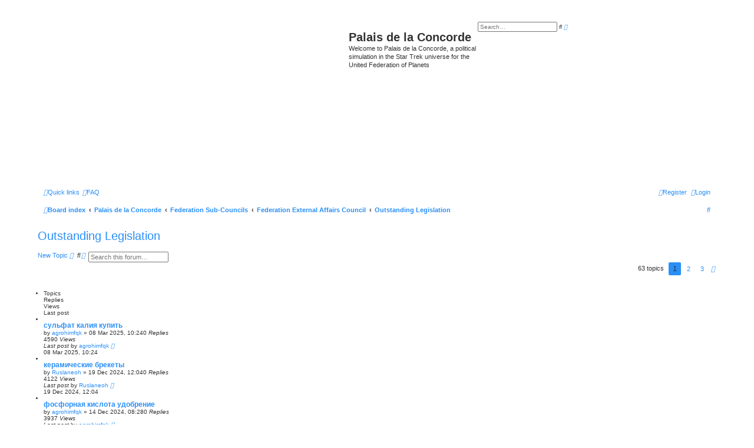

--- FILE ---
content_type: text/html; charset=UTF-8
request_url: https://palais.beesims.com/phpbb/viewforum.php?f=23&sid=35dedf0c56223ed0c40de35f1a216de6
body_size: 7418
content:
<!DOCTYPE html>
<html dir="ltr" lang="en-gb">
<head>
<meta charset="utf-8" />
<meta http-equiv="X-UA-Compatible" content="IE=edge">
<meta name="viewport" content="width=device-width, initial-scale=1" />

<title>Outstanding Legislation - Palais de la Concorde</title>

	<link rel="alternate" type="application/atom+xml" title="Feed - Palais de la Concorde" href="/phpbb/app.php/feed?sid=75e2a13c9682c1b4cd6aa3ddd37119a9">			<link rel="alternate" type="application/atom+xml" title="Feed - New Topics" href="/phpbb/app.php/feed/topics?sid=75e2a13c9682c1b4cd6aa3ddd37119a9">		<link rel="alternate" type="application/atom+xml" title="Feed - Forum - Outstanding Legislation" href="/phpbb/app.php/feed/forum/23?sid=75e2a13c9682c1b4cd6aa3ddd37119a9">		
	<link rel="canonical" href="https://palais.beesims.com/phpbb/viewforum.php?f=23">

<!--
	phpBB style name: Prosilver (Dark Edition)
	Based on style:   prosilver (this is the default phpBB3 style)
	Original author:  Tom Beddard ( http://www.subBlue.com/ )
	Modified by: PlanetStyles.net ( http://www.planetstyles.net)
-->

<link href="./assets/css/font-awesome.min.css?assets_version=4" rel="stylesheet">
<link href="./styles/prosilver_dark/theme/stylesheet.css?assets_version=4" rel="stylesheet">
<link href="./styles/prosilver_dark/theme/en/stylesheet.css?assets_version=4" rel="stylesheet">




<!--[if lte IE 9]>
	<link href="./styles/prosilver_dark/theme/tweaks.css?assets_version=4" rel="stylesheet">
<![endif]-->


<link href="./ext/vse/abbc3/styles/all/theme/abbc3_common.min.css?assets_version=4" rel="stylesheet" media="screen" />

<link href="./styles/prosilver_dark/theme/colours/blue.css?assets_version=4" rel="stylesheet">





</head>
<body id="phpbb" class="nojs notouch section-viewforum ltr ">


<div id="wrap" class="wrap">
	<a id="top" class="top-anchor" accesskey="t"></a>
	<div id="page-header">
		<div class="headerbar" role="banner">
					<div class="inner">

			<div id="site-description" class="site-description">
				<a id="logo" class="logo" href="./index.php?sid=75e2a13c9682c1b4cd6aa3ddd37119a9" title="Board index"><span class="site_logo"></span></a>
				<h1>Palais de la Concorde</h1>
				<p>Welcome to Palais de la Concorde, a political simulation in the Star Trek universe for the United Federation of Planets</p>
				<p class="skiplink"><a href="#start_here">Skip to content</a></p>
			</div>

									<div id="search-box" class="search-box search-header" role="search">
				<form action="./search.php?sid=75e2a13c9682c1b4cd6aa3ddd37119a9" method="get" id="search">
				<fieldset>
					<input name="keywords" id="keywords" type="search" maxlength="128" title="Search for keywords" class="inputbox search tiny" size="20" value="" placeholder="Search…" />
					<button class="button button-search" type="submit" title="Search">
						<i class="icon fa-search fa-fw" aria-hidden="true"></i><span class="sr-only">Search</span>
					</button>
					<a href="./search.php?sid=75e2a13c9682c1b4cd6aa3ddd37119a9" class="button button-search-end" title="Advanced search">
						<i class="icon fa-cog fa-fw" aria-hidden="true"></i><span class="sr-only">Advanced search</span>
					</a>
					<input type="hidden" name="sid" value="75e2a13c9682c1b4cd6aa3ddd37119a9" />

				</fieldset>
				</form>
			</div>
						
			</div>
					</div>
				<div class="navbar" role="navigation">
	<div class="inner">

	<ul id="nav-main" class="nav-main linklist" role="menubar">

		<li id="quick-links" class="quick-links dropdown-container responsive-menu" data-skip-responsive="true">
			<a href="#" class="dropdown-trigger">
				<i class="icon fa-bars fa-fw" aria-hidden="true"></i><span>Quick links</span>
			</a>
			<div class="dropdown">
				<div class="pointer"><div class="pointer-inner"></div></div>
				<ul class="dropdown-contents" role="menu">
					
											<li class="separator"></li>
																									<li>
								<a href="./search.php?search_id=unanswered&amp;sid=75e2a13c9682c1b4cd6aa3ddd37119a9" role="menuitem">
									<i class="icon fa-file-o fa-fw icon-gray" aria-hidden="true"></i><span>Unanswered topics</span>
								</a>
							</li>
							<li>
								<a href="./search.php?search_id=active_topics&amp;sid=75e2a13c9682c1b4cd6aa3ddd37119a9" role="menuitem">
									<i class="icon fa-file-o fa-fw icon-blue" aria-hidden="true"></i><span>Active topics</span>
								</a>
							</li>
							<li class="separator"></li>
							<li>
								<a href="./search.php?sid=75e2a13c9682c1b4cd6aa3ddd37119a9" role="menuitem">
									<i class="icon fa-search fa-fw" aria-hidden="true"></i><span>Search</span>
								</a>
							</li>
					
										<li class="separator"></li>

									</ul>
			</div>
		</li>

				<li data-skip-responsive="true">
			<a href="/phpbb/app.php/help/faq?sid=75e2a13c9682c1b4cd6aa3ddd37119a9" rel="help" title="Frequently Asked Questions" role="menuitem">
				<i class="icon fa-question-circle fa-fw" aria-hidden="true"></i><span>FAQ</span>
			</a>
		</li>
						
			<li class="rightside"  data-skip-responsive="true">
			<a href="./ucp.php?mode=login&amp;redirect=viewforum.php%3Ff%3D23&amp;sid=75e2a13c9682c1b4cd6aa3ddd37119a9" title="Login" accesskey="x" role="menuitem">
				<i class="icon fa-power-off fa-fw" aria-hidden="true"></i><span>Login</span>
			</a>
		</li>
					<li class="rightside" data-skip-responsive="true">
				<a href="./ucp.php?mode=register&amp;sid=75e2a13c9682c1b4cd6aa3ddd37119a9" role="menuitem">
					<i class="icon fa-pencil-square-o  fa-fw" aria-hidden="true"></i><span>Register</span>
				</a>
			</li>
						</ul>

	<ul id="nav-breadcrumbs" class="nav-breadcrumbs linklist navlinks" role="menubar">
								<li class="breadcrumbs" itemscope itemtype="http://schema.org/BreadcrumbList">
										<span class="crumb"  itemtype="http://schema.org/ListItem" itemprop="itemListElement" itemscope><a href="./index.php?sid=75e2a13c9682c1b4cd6aa3ddd37119a9" itemtype="https://schema.org/Thing" itemscope itemprop="item" accesskey="h" data-navbar-reference="index"><i class="icon fa-home fa-fw"></i><span itemprop="name">Board index</span></a><meta itemprop="position" content="1" /></span>

																			<span class="crumb"  itemtype="http://schema.org/ListItem" itemprop="itemListElement" itemscope data-forum-id="12"><a href="./viewforum.php?f=12&amp;sid=75e2a13c9682c1b4cd6aa3ddd37119a9" itemtype="https://schema.org/Thing" itemscope itemprop="item"><span itemprop="name">Palais de la Concorde</span></a><meta itemprop="position" content="2" /></span>
																							<span class="crumb"  itemtype="http://schema.org/ListItem" itemprop="itemListElement" itemscope data-forum-id="17"><a href="./viewforum.php?f=17&amp;sid=75e2a13c9682c1b4cd6aa3ddd37119a9" itemtype="https://schema.org/Thing" itemscope itemprop="item"><span itemprop="name">Federation Sub-Councils</span></a><meta itemprop="position" content="3" /></span>
																							<span class="crumb"  itemtype="http://schema.org/ListItem" itemprop="itemListElement" itemscope data-forum-id="22"><a href="./viewforum.php?f=22&amp;sid=75e2a13c9682c1b4cd6aa3ddd37119a9" itemtype="https://schema.org/Thing" itemscope itemprop="item"><span itemprop="name">Federation External Affairs Council</span></a><meta itemprop="position" content="4" /></span>
																							<span class="crumb"  itemtype="http://schema.org/ListItem" itemprop="itemListElement" itemscope data-forum-id="23"><a href="./viewforum.php?f=23&amp;sid=75e2a13c9682c1b4cd6aa3ddd37119a9" itemtype="https://schema.org/Thing" itemscope itemprop="item"><span itemprop="name">Outstanding Legislation</span></a><meta itemprop="position" content="5" /></span>
												</li>
		
					<li class="rightside responsive-search">
				<a href="./search.php?sid=75e2a13c9682c1b4cd6aa3ddd37119a9" title="View the advanced search options" role="menuitem">
					<i class="icon fa-search fa-fw" aria-hidden="true"></i><span class="sr-only">Search</span>
				</a>
			</li>
			</ul>

	</div>
</div>
	</div>

	
	<a id="start_here" class="anchor"></a>
	<div id="page-body" class="page-body" role="main">
		
		<h2 class="forum-title"><a href="./viewforum.php?f=23&amp;sid=75e2a13c9682c1b4cd6aa3ddd37119a9">Outstanding Legislation</a></h2>



	<div class="action-bar bar-top">

				
		<a href="./posting.php?mode=post&amp;f=23&amp;sid=75e2a13c9682c1b4cd6aa3ddd37119a9" class="button" title="Post a new topic">
							<span>New Topic</span> <i class="icon fa-pencil fa-fw" aria-hidden="true"></i>
					</a>
				
			<div class="search-box" role="search">
			<form method="get" id="forum-search" action="./search.php?sid=75e2a13c9682c1b4cd6aa3ddd37119a9">
			<fieldset>
				<input class="inputbox search tiny" type="search" name="keywords" id="search_keywords" size="20" placeholder="Search this forum…" />
				<button class="button button-search" type="submit" title="Search">
					<i class="icon fa-search fa-fw" aria-hidden="true"></i><span class="sr-only">Search</span>
				</button>
				<a href="./search.php?sid=75e2a13c9682c1b4cd6aa3ddd37119a9" class="button button-search-end" title="Advanced search">
					<i class="icon fa-cog fa-fw" aria-hidden="true"></i><span class="sr-only">Advanced search</span>
				</a>
				<input type="hidden" name="fid[0]" value="23" />
<input type="hidden" name="sid" value="75e2a13c9682c1b4cd6aa3ddd37119a9" />

			</fieldset>
			</form>
		</div>
	
	<div class="pagination">
				63 topics
					<ul>
		<li class="active"><span>1</span></li>
				<li><a class="button" href="./viewforum.php?f=23&amp;sid=75e2a13c9682c1b4cd6aa3ddd37119a9&amp;start=25" role="button">2</a></li>
				<li><a class="button" href="./viewforum.php?f=23&amp;sid=75e2a13c9682c1b4cd6aa3ddd37119a9&amp;start=50" role="button">3</a></li>
				<li class="arrow next"><a class="button button-icon-only" href="./viewforum.php?f=23&amp;sid=75e2a13c9682c1b4cd6aa3ddd37119a9&amp;start=25" rel="next" role="button"><i class="icon fa-chevron-right fa-fw" aria-hidden="true"></i><span class="sr-only">Next</span></a></li>
	</ul>
			</div>

	</div>




	
			<div class="forumbg">
		<div class="inner">
		<ul class="topiclist">
			<li class="header">
				<dl class="row-item">
					<dt><div class="list-inner">Topics</div></dt>
					<dd class="posts">Replies</dd>
					<dd class="views">Views</dd>
					<dd class="lastpost"><span>Last post</span></dd>
				</dl>
			</li>
		</ul>
		<ul class="topiclist topics">
	
				<li class="row bg1">
						<dl class="row-item topic_read">
				<dt title="No unread posts">
										<div class="list-inner">
																		<a href="./viewtopic.php?f=23&amp;t=293429&amp;sid=75e2a13c9682c1b4cd6aa3ddd37119a9" class="topictitle">сульфат калия купить</a>																								<br />
						
												<div class="responsive-show" style="display: none;">
							Last post by <a href="./memberlist.php?mode=viewprofile&amp;u=2415&amp;sid=75e2a13c9682c1b4cd6aa3ddd37119a9" class="username">agrohimfqk</a> &laquo; <a href="./viewtopic.php?f=23&amp;t=293429&amp;p=364579&amp;sid=75e2a13c9682c1b4cd6aa3ddd37119a9#p364579" title="Go to last post"><time datetime="2025-03-08T10:24:53+00:00">08 Mar 2025, 10:24</time></a>
													</div>
													
						<div class="topic-poster responsive-hide left-box">
																												by <a href="./memberlist.php?mode=viewprofile&amp;u=2415&amp;sid=75e2a13c9682c1b4cd6aa3ddd37119a9" class="username">agrohimfqk</a> &raquo; <time datetime="2025-03-08T10:24:53+00:00">08 Mar 2025, 10:24</time>
																				</div>

						
											</div>
				</dt>
				<dd class="posts">0 <dfn>Replies</dfn></dd>
				<dd class="views">4590 <dfn>Views</dfn></dd>
				<dd class="lastpost">
					<span><dfn>Last post </dfn>by <a href="./memberlist.php?mode=viewprofile&amp;u=2415&amp;sid=75e2a13c9682c1b4cd6aa3ddd37119a9" class="username">agrohimfqk</a>													<a href="./viewtopic.php?f=23&amp;t=293429&amp;p=364579&amp;sid=75e2a13c9682c1b4cd6aa3ddd37119a9#p364579" title="Go to last post">
								<i class="icon fa-external-link-square fa-fw icon-lightgray icon-md" aria-hidden="true"></i><span class="sr-only"></span>
							</a>
												<br /><time datetime="2025-03-08T10:24:53+00:00">08 Mar 2025, 10:24</time>
					</span>
				</dd>
			</dl>
					</li>
		
	

	
	
				<li class="row bg2">
						<dl class="row-item topic_read">
				<dt title="No unread posts">
										<div class="list-inner">
																		<a href="./viewtopic.php?f=23&amp;t=291522&amp;sid=75e2a13c9682c1b4cd6aa3ddd37119a9" class="topictitle">керамические брекеты</a>																								<br />
						
												<div class="responsive-show" style="display: none;">
							Last post by <a href="./memberlist.php?mode=viewprofile&amp;u=4514&amp;sid=75e2a13c9682c1b4cd6aa3ddd37119a9" class="username">Ruslaneoh</a> &laquo; <a href="./viewtopic.php?f=23&amp;t=291522&amp;p=362644&amp;sid=75e2a13c9682c1b4cd6aa3ddd37119a9#p362644" title="Go to last post"><time datetime="2024-12-19T12:04:37+00:00">19 Dec 2024, 12:04</time></a>
													</div>
													
						<div class="topic-poster responsive-hide left-box">
																												by <a href="./memberlist.php?mode=viewprofile&amp;u=4514&amp;sid=75e2a13c9682c1b4cd6aa3ddd37119a9" class="username">Ruslaneoh</a> &raquo; <time datetime="2024-12-19T12:04:37+00:00">19 Dec 2024, 12:04</time>
																				</div>

						
											</div>
				</dt>
				<dd class="posts">0 <dfn>Replies</dfn></dd>
				<dd class="views">4122 <dfn>Views</dfn></dd>
				<dd class="lastpost">
					<span><dfn>Last post </dfn>by <a href="./memberlist.php?mode=viewprofile&amp;u=4514&amp;sid=75e2a13c9682c1b4cd6aa3ddd37119a9" class="username">Ruslaneoh</a>													<a href="./viewtopic.php?f=23&amp;t=291522&amp;p=362644&amp;sid=75e2a13c9682c1b4cd6aa3ddd37119a9#p362644" title="Go to last post">
								<i class="icon fa-external-link-square fa-fw icon-lightgray icon-md" aria-hidden="true"></i><span class="sr-only"></span>
							</a>
												<br /><time datetime="2024-12-19T12:04:37+00:00">19 Dec 2024, 12:04</time>
					</span>
				</dd>
			</dl>
					</li>
		
	

	
	
				<li class="row bg1">
						<dl class="row-item topic_read">
				<dt title="No unread posts">
										<div class="list-inner">
																		<a href="./viewtopic.php?f=23&amp;t=291308&amp;sid=75e2a13c9682c1b4cd6aa3ddd37119a9" class="topictitle">фосфорная кислота удобрение</a>																								<br />
						
												<div class="responsive-show" style="display: none;">
							Last post by <a href="./memberlist.php?mode=viewprofile&amp;u=2415&amp;sid=75e2a13c9682c1b4cd6aa3ddd37119a9" class="username">agrohimfqk</a> &laquo; <a href="./viewtopic.php?f=23&amp;t=291308&amp;p=362428&amp;sid=75e2a13c9682c1b4cd6aa3ddd37119a9#p362428" title="Go to last post"><time datetime="2024-12-14T08:28:08+00:00">14 Dec 2024, 08:28</time></a>
													</div>
													
						<div class="topic-poster responsive-hide left-box">
																												by <a href="./memberlist.php?mode=viewprofile&amp;u=2415&amp;sid=75e2a13c9682c1b4cd6aa3ddd37119a9" class="username">agrohimfqk</a> &raquo; <time datetime="2024-12-14T08:28:08+00:00">14 Dec 2024, 08:28</time>
																				</div>

						
											</div>
				</dt>
				<dd class="posts">0 <dfn>Replies</dfn></dd>
				<dd class="views">3937 <dfn>Views</dfn></dd>
				<dd class="lastpost">
					<span><dfn>Last post </dfn>by <a href="./memberlist.php?mode=viewprofile&amp;u=2415&amp;sid=75e2a13c9682c1b4cd6aa3ddd37119a9" class="username">agrohimfqk</a>													<a href="./viewtopic.php?f=23&amp;t=291308&amp;p=362428&amp;sid=75e2a13c9682c1b4cd6aa3ddd37119a9#p362428" title="Go to last post">
								<i class="icon fa-external-link-square fa-fw icon-lightgray icon-md" aria-hidden="true"></i><span class="sr-only"></span>
							</a>
												<br /><time datetime="2024-12-14T08:28:08+00:00">14 Dec 2024, 08:28</time>
					</span>
				</dd>
			</dl>
					</li>
		
	

	
	
				<li class="row bg2">
						<dl class="row-item topic_read">
				<dt title="No unread posts">
										<div class="list-inner">
																		<a href="./viewtopic.php?f=23&amp;t=289051&amp;sid=75e2a13c9682c1b4cd6aa3ddd37119a9" class="topictitle">картридж lexmark минск</a>																								<br />
						
												<div class="responsive-show" style="display: none;">
							Last post by <a href="./memberlist.php?mode=viewprofile&amp;u=4826&amp;sid=75e2a13c9682c1b4cd6aa3ddd37119a9" class="username">Merselinbpg</a> &laquo; <a href="./viewtopic.php?f=23&amp;t=289051&amp;p=359743&amp;sid=75e2a13c9682c1b4cd6aa3ddd37119a9#p359743" title="Go to last post"><time datetime="2024-06-03T22:26:33+00:00">03 Jun 2024, 22:26</time></a>
													</div>
													
						<div class="topic-poster responsive-hide left-box">
																												by <a href="./memberlist.php?mode=viewprofile&amp;u=4826&amp;sid=75e2a13c9682c1b4cd6aa3ddd37119a9" class="username">Merselinbpg</a> &raquo; <time datetime="2024-06-03T22:26:33+00:00">03 Jun 2024, 22:26</time>
																				</div>

						
											</div>
				</dt>
				<dd class="posts">0 <dfn>Replies</dfn></dd>
				<dd class="views">4315 <dfn>Views</dfn></dd>
				<dd class="lastpost">
					<span><dfn>Last post </dfn>by <a href="./memberlist.php?mode=viewprofile&amp;u=4826&amp;sid=75e2a13c9682c1b4cd6aa3ddd37119a9" class="username">Merselinbpg</a>													<a href="./viewtopic.php?f=23&amp;t=289051&amp;p=359743&amp;sid=75e2a13c9682c1b4cd6aa3ddd37119a9#p359743" title="Go to last post">
								<i class="icon fa-external-link-square fa-fw icon-lightgray icon-md" aria-hidden="true"></i><span class="sr-only"></span>
							</a>
												<br /><time datetime="2024-06-03T22:26:33+00:00">03 Jun 2024, 22:26</time>
					</span>
				</dd>
			</dl>
					</li>
		
	

	
	
				<li class="row bg1">
						<dl class="row-item topic_read">
				<dt title="No unread posts">
										<div class="list-inner">
																		<a href="./viewtopic.php?f=23&amp;t=288961&amp;sid=75e2a13c9682c1b4cd6aa3ddd37119a9" class="topictitle">калимагнезия удобрение</a>																								<br />
						
												<div class="responsive-show" style="display: none;">
							Last post by <a href="./memberlist.php?mode=viewprofile&amp;u=2512&amp;sid=75e2a13c9682c1b4cd6aa3ddd37119a9" class="username">agrohimmpy</a> &laquo; <a href="./viewtopic.php?f=23&amp;t=288961&amp;p=359649&amp;sid=75e2a13c9682c1b4cd6aa3ddd37119a9#p359649" title="Go to last post"><time datetime="2024-05-10T00:40:24+00:00">10 May 2024, 00:40</time></a>
													</div>
													
						<div class="topic-poster responsive-hide left-box">
																												by <a href="./memberlist.php?mode=viewprofile&amp;u=2512&amp;sid=75e2a13c9682c1b4cd6aa3ddd37119a9" class="username">agrohimmpy</a> &raquo; <time datetime="2024-05-10T00:40:24+00:00">10 May 2024, 00:40</time>
																				</div>

						
											</div>
				</dt>
				<dd class="posts">0 <dfn>Replies</dfn></dd>
				<dd class="views">4275 <dfn>Views</dfn></dd>
				<dd class="lastpost">
					<span><dfn>Last post </dfn>by <a href="./memberlist.php?mode=viewprofile&amp;u=2512&amp;sid=75e2a13c9682c1b4cd6aa3ddd37119a9" class="username">agrohimmpy</a>													<a href="./viewtopic.php?f=23&amp;t=288961&amp;p=359649&amp;sid=75e2a13c9682c1b4cd6aa3ddd37119a9#p359649" title="Go to last post">
								<i class="icon fa-external-link-square fa-fw icon-lightgray icon-md" aria-hidden="true"></i><span class="sr-only"></span>
							</a>
												<br /><time datetime="2024-05-10T00:40:24+00:00">10 May 2024, 00:40</time>
					</span>
				</dd>
			</dl>
					</li>
		
	

	
	
				<li class="row bg2">
						<dl class="row-item topic_read">
				<dt title="No unread posts">
										<div class="list-inner">
																		<a href="./viewtopic.php?f=23&amp;t=288931&amp;sid=75e2a13c9682c1b4cd6aa3ddd37119a9" class="topictitle">удобрения для малины</a>																								<br />
						
												<div class="responsive-show" style="display: none;">
							Last post by <a href="./memberlist.php?mode=viewprofile&amp;u=2415&amp;sid=75e2a13c9682c1b4cd6aa3ddd37119a9" class="username">agrohimfqk</a> &laquo; <a href="./viewtopic.php?f=23&amp;t=288931&amp;p=359618&amp;sid=75e2a13c9682c1b4cd6aa3ddd37119a9#p359618" title="Go to last post"><time datetime="2024-05-09T23:03:37+00:00">09 May 2024, 23:03</time></a>
													</div>
													
						<div class="topic-poster responsive-hide left-box">
																												by <a href="./memberlist.php?mode=viewprofile&amp;u=2415&amp;sid=75e2a13c9682c1b4cd6aa3ddd37119a9" class="username">agrohimfqk</a> &raquo; <time datetime="2024-05-09T23:03:37+00:00">09 May 2024, 23:03</time>
																				</div>

						
											</div>
				</dt>
				<dd class="posts">0 <dfn>Replies</dfn></dd>
				<dd class="views">4051 <dfn>Views</dfn></dd>
				<dd class="lastpost">
					<span><dfn>Last post </dfn>by <a href="./memberlist.php?mode=viewprofile&amp;u=2415&amp;sid=75e2a13c9682c1b4cd6aa3ddd37119a9" class="username">agrohimfqk</a>													<a href="./viewtopic.php?f=23&amp;t=288931&amp;p=359618&amp;sid=75e2a13c9682c1b4cd6aa3ddd37119a9#p359618" title="Go to last post">
								<i class="icon fa-external-link-square fa-fw icon-lightgray icon-md" aria-hidden="true"></i><span class="sr-only"></span>
							</a>
												<br /><time datetime="2024-05-09T23:03:37+00:00">09 May 2024, 23:03</time>
					</span>
				</dd>
			</dl>
					</li>
		
	

	
	
				<li class="row bg1">
						<dl class="row-item topic_read">
				<dt title="No unread posts">
										<div class="list-inner">
																		<a href="./viewtopic.php?f=23&amp;t=288901&amp;sid=75e2a13c9682c1b4cd6aa3ddd37119a9" class="topictitle">селитра аммиачная купить</a>																								<br />
						
												<div class="responsive-show" style="display: none;">
							Last post by <a href="./memberlist.php?mode=viewprofile&amp;u=2512&amp;sid=75e2a13c9682c1b4cd6aa3ddd37119a9" class="username">agrohimmpy</a> &laquo; <a href="./viewtopic.php?f=23&amp;t=288901&amp;p=359587&amp;sid=75e2a13c9682c1b4cd6aa3ddd37119a9#p359587" title="Go to last post"><time datetime="2024-05-07T03:31:22+00:00">07 May 2024, 03:31</time></a>
													</div>
													
						<div class="topic-poster responsive-hide left-box">
																												by <a href="./memberlist.php?mode=viewprofile&amp;u=2512&amp;sid=75e2a13c9682c1b4cd6aa3ddd37119a9" class="username">agrohimmpy</a> &raquo; <time datetime="2024-05-07T03:31:22+00:00">07 May 2024, 03:31</time>
																				</div>

						
											</div>
				</dt>
				<dd class="posts">0 <dfn>Replies</dfn></dd>
				<dd class="views">4021 <dfn>Views</dfn></dd>
				<dd class="lastpost">
					<span><dfn>Last post </dfn>by <a href="./memberlist.php?mode=viewprofile&amp;u=2512&amp;sid=75e2a13c9682c1b4cd6aa3ddd37119a9" class="username">agrohimmpy</a>													<a href="./viewtopic.php?f=23&amp;t=288901&amp;p=359587&amp;sid=75e2a13c9682c1b4cd6aa3ddd37119a9#p359587" title="Go to last post">
								<i class="icon fa-external-link-square fa-fw icon-lightgray icon-md" aria-hidden="true"></i><span class="sr-only"></span>
							</a>
												<br /><time datetime="2024-05-07T03:31:22+00:00">07 May 2024, 03:31</time>
					</span>
				</dd>
			</dl>
					</li>
		
	

	
	
				<li class="row bg2">
						<dl class="row-item topic_read">
				<dt title="No unread posts">
										<div class="list-inner">
																		<a href="./viewtopic.php?f=23&amp;t=288871&amp;sid=75e2a13c9682c1b4cd6aa3ddd37119a9" class="topictitle">фосфорные удобрения купить</a>																								<br />
						
												<div class="responsive-show" style="display: none;">
							Last post by <a href="./memberlist.php?mode=viewprofile&amp;u=2415&amp;sid=75e2a13c9682c1b4cd6aa3ddd37119a9" class="username">agrohimfqk</a> &laquo; <a href="./viewtopic.php?f=23&amp;t=288871&amp;p=359556&amp;sid=75e2a13c9682c1b4cd6aa3ddd37119a9#p359556" title="Go to last post"><time datetime="2024-05-07T01:57:47+00:00">07 May 2024, 01:57</time></a>
													</div>
													
						<div class="topic-poster responsive-hide left-box">
																												by <a href="./memberlist.php?mode=viewprofile&amp;u=2415&amp;sid=75e2a13c9682c1b4cd6aa3ddd37119a9" class="username">agrohimfqk</a> &raquo; <time datetime="2024-05-07T01:57:47+00:00">07 May 2024, 01:57</time>
																				</div>

						
											</div>
				</dt>
				<dd class="posts">0 <dfn>Replies</dfn></dd>
				<dd class="views">4098 <dfn>Views</dfn></dd>
				<dd class="lastpost">
					<span><dfn>Last post </dfn>by <a href="./memberlist.php?mode=viewprofile&amp;u=2415&amp;sid=75e2a13c9682c1b4cd6aa3ddd37119a9" class="username">agrohimfqk</a>													<a href="./viewtopic.php?f=23&amp;t=288871&amp;p=359556&amp;sid=75e2a13c9682c1b4cd6aa3ddd37119a9#p359556" title="Go to last post">
								<i class="icon fa-external-link-square fa-fw icon-lightgray icon-md" aria-hidden="true"></i><span class="sr-only"></span>
							</a>
												<br /><time datetime="2024-05-07T01:57:47+00:00">07 May 2024, 01:57</time>
					</span>
				</dd>
			</dl>
					</li>
		
	

	
	
				<li class="row bg1">
						<dl class="row-item topic_read">
				<dt title="No unread posts">
										<div class="list-inner">
																		<a href="./viewtopic.php?f=23&amp;t=288841&amp;sid=75e2a13c9682c1b4cd6aa3ddd37119a9" class="topictitle">калийная соль удобрение</a>																								<br />
						
												<div class="responsive-show" style="display: none;">
							Last post by <a href="./memberlist.php?mode=viewprofile&amp;u=2512&amp;sid=75e2a13c9682c1b4cd6aa3ddd37119a9" class="username">agrohimmpy</a> &laquo; <a href="./viewtopic.php?f=23&amp;t=288841&amp;p=359525&amp;sid=75e2a13c9682c1b4cd6aa3ddd37119a9#p359525" title="Go to last post"><time datetime="2024-05-03T23:53:16+00:00">03 May 2024, 23:53</time></a>
													</div>
													
						<div class="topic-poster responsive-hide left-box">
																												by <a href="./memberlist.php?mode=viewprofile&amp;u=2512&amp;sid=75e2a13c9682c1b4cd6aa3ddd37119a9" class="username">agrohimmpy</a> &raquo; <time datetime="2024-05-03T23:53:16+00:00">03 May 2024, 23:53</time>
																				</div>

						
											</div>
				</dt>
				<dd class="posts">0 <dfn>Replies</dfn></dd>
				<dd class="views">4180 <dfn>Views</dfn></dd>
				<dd class="lastpost">
					<span><dfn>Last post </dfn>by <a href="./memberlist.php?mode=viewprofile&amp;u=2512&amp;sid=75e2a13c9682c1b4cd6aa3ddd37119a9" class="username">agrohimmpy</a>													<a href="./viewtopic.php?f=23&amp;t=288841&amp;p=359525&amp;sid=75e2a13c9682c1b4cd6aa3ddd37119a9#p359525" title="Go to last post">
								<i class="icon fa-external-link-square fa-fw icon-lightgray icon-md" aria-hidden="true"></i><span class="sr-only"></span>
							</a>
												<br /><time datetime="2024-05-03T23:53:16+00:00">03 May 2024, 23:53</time>
					</span>
				</dd>
			</dl>
					</li>
		
	

	
	
				<li class="row bg2">
						<dl class="row-item topic_read">
				<dt title="No unread posts">
										<div class="list-inner">
																		<a href="./viewtopic.php?f=23&amp;t=288811&amp;sid=75e2a13c9682c1b4cd6aa3ddd37119a9" class="topictitle">селитра аммиачная купить минск</a>																								<br />
						
												<div class="responsive-show" style="display: none;">
							Last post by <a href="./memberlist.php?mode=viewprofile&amp;u=2415&amp;sid=75e2a13c9682c1b4cd6aa3ddd37119a9" class="username">agrohimfqk</a> &laquo; <a href="./viewtopic.php?f=23&amp;t=288811&amp;p=359494&amp;sid=75e2a13c9682c1b4cd6aa3ddd37119a9#p359494" title="Go to last post"><time datetime="2024-05-03T22:29:17+00:00">03 May 2024, 22:29</time></a>
													</div>
													
						<div class="topic-poster responsive-hide left-box">
																												by <a href="./memberlist.php?mode=viewprofile&amp;u=2415&amp;sid=75e2a13c9682c1b4cd6aa3ddd37119a9" class="username">agrohimfqk</a> &raquo; <time datetime="2024-05-03T22:29:17+00:00">03 May 2024, 22:29</time>
																				</div>

						
											</div>
				</dt>
				<dd class="posts">0 <dfn>Replies</dfn></dd>
				<dd class="views">4206 <dfn>Views</dfn></dd>
				<dd class="lastpost">
					<span><dfn>Last post </dfn>by <a href="./memberlist.php?mode=viewprofile&amp;u=2415&amp;sid=75e2a13c9682c1b4cd6aa3ddd37119a9" class="username">agrohimfqk</a>													<a href="./viewtopic.php?f=23&amp;t=288811&amp;p=359494&amp;sid=75e2a13c9682c1b4cd6aa3ddd37119a9#p359494" title="Go to last post">
								<i class="icon fa-external-link-square fa-fw icon-lightgray icon-md" aria-hidden="true"></i><span class="sr-only"></span>
							</a>
												<br /><time datetime="2024-05-03T22:29:17+00:00">03 May 2024, 22:29</time>
					</span>
				</dd>
			</dl>
					</li>
		
	

	
	
				<li class="row bg1">
						<dl class="row-item topic_read">
				<dt title="No unread posts">
										<div class="list-inner">
																		<a href="./viewtopic.php?f=23&amp;t=288781&amp;sid=75e2a13c9682c1b4cd6aa3ddd37119a9" class="topictitle">памятники из карельского гранита</a>																								<br />
						
												<div class="responsive-show" style="display: none;">
							Last post by <a href="./memberlist.php?mode=viewprofile&amp;u=4010&amp;sid=75e2a13c9682c1b4cd6aa3ddd37119a9" class="username">Karolinaxau</a> &laquo; <a href="./viewtopic.php?f=23&amp;t=288781&amp;p=359463&amp;sid=75e2a13c9682c1b4cd6aa3ddd37119a9#p359463" title="Go to last post"><time datetime="2024-04-15T00:40:03+00:00">15 Apr 2024, 00:40</time></a>
													</div>
													
						<div class="topic-poster responsive-hide left-box">
																												by <a href="./memberlist.php?mode=viewprofile&amp;u=4010&amp;sid=75e2a13c9682c1b4cd6aa3ddd37119a9" class="username">Karolinaxau</a> &raquo; <time datetime="2024-04-15T00:40:03+00:00">15 Apr 2024, 00:40</time>
																				</div>

						
											</div>
				</dt>
				<dd class="posts">0 <dfn>Replies</dfn></dd>
				<dd class="views">4311 <dfn>Views</dfn></dd>
				<dd class="lastpost">
					<span><dfn>Last post </dfn>by <a href="./memberlist.php?mode=viewprofile&amp;u=4010&amp;sid=75e2a13c9682c1b4cd6aa3ddd37119a9" class="username">Karolinaxau</a>													<a href="./viewtopic.php?f=23&amp;t=288781&amp;p=359463&amp;sid=75e2a13c9682c1b4cd6aa3ddd37119a9#p359463" title="Go to last post">
								<i class="icon fa-external-link-square fa-fw icon-lightgray icon-md" aria-hidden="true"></i><span class="sr-only"></span>
							</a>
												<br /><time datetime="2024-04-15T00:40:03+00:00">15 Apr 2024, 00:40</time>
					</span>
				</dd>
			</dl>
					</li>
		
	

	
	
				<li class="row bg2">
						<dl class="row-item topic_read">
				<dt title="No unread posts">
										<div class="list-inner">
																		<a href="./viewtopic.php?f=23&amp;t=288751&amp;sid=75e2a13c9682c1b4cd6aa3ddd37119a9" class="topictitle">договор благоустройства захоронения</a>																								<br />
						
												<div class="responsive-show" style="display: none;">
							Last post by <a href="./memberlist.php?mode=viewprofile&amp;u=4120&amp;sid=75e2a13c9682c1b4cd6aa3ddd37119a9" class="username">Karolinaago</a> &laquo; <a href="./viewtopic.php?f=23&amp;t=288751&amp;p=359432&amp;sid=75e2a13c9682c1b4cd6aa3ddd37119a9#p359432" title="Go to last post"><time datetime="2024-04-14T14:14:06+00:00">14 Apr 2024, 14:14</time></a>
													</div>
													
						<div class="topic-poster responsive-hide left-box">
																												by <a href="./memberlist.php?mode=viewprofile&amp;u=4120&amp;sid=75e2a13c9682c1b4cd6aa3ddd37119a9" class="username">Karolinaago</a> &raquo; <time datetime="2024-04-14T14:14:06+00:00">14 Apr 2024, 14:14</time>
																				</div>

						
											</div>
				</dt>
				<dd class="posts">0 <dfn>Replies</dfn></dd>
				<dd class="views">4111 <dfn>Views</dfn></dd>
				<dd class="lastpost">
					<span><dfn>Last post </dfn>by <a href="./memberlist.php?mode=viewprofile&amp;u=4120&amp;sid=75e2a13c9682c1b4cd6aa3ddd37119a9" class="username">Karolinaago</a>													<a href="./viewtopic.php?f=23&amp;t=288751&amp;p=359432&amp;sid=75e2a13c9682c1b4cd6aa3ddd37119a9#p359432" title="Go to last post">
								<i class="icon fa-external-link-square fa-fw icon-lightgray icon-md" aria-hidden="true"></i><span class="sr-only"></span>
							</a>
												<br /><time datetime="2024-04-14T14:14:06+00:00">14 Apr 2024, 14:14</time>
					</span>
				</dd>
			</dl>
					</li>
		
	

	
	
				<li class="row bg1">
						<dl class="row-item topic_read">
				<dt title="No unread posts">
										<div class="list-inner">
																		<a href="./viewtopic.php?f=23&amp;t=288709&amp;sid=75e2a13c9682c1b4cd6aa3ddd37119a9" class="topictitle">виниры керамические цена за 1</a>																								<br />
						
												<div class="responsive-show" style="display: none;">
							Last post by <a href="./memberlist.php?mode=viewprofile&amp;u=4514&amp;sid=75e2a13c9682c1b4cd6aa3ddd37119a9" class="username">Ruslaneoh</a> &laquo; <a href="./viewtopic.php?f=23&amp;t=288709&amp;p=359388&amp;sid=75e2a13c9682c1b4cd6aa3ddd37119a9#p359388" title="Go to last post"><time datetime="2024-04-07T19:23:11+00:00">07 Apr 2024, 19:23</time></a>
													</div>
													
						<div class="topic-poster responsive-hide left-box">
																												by <a href="./memberlist.php?mode=viewprofile&amp;u=4514&amp;sid=75e2a13c9682c1b4cd6aa3ddd37119a9" class="username">Ruslaneoh</a> &raquo; <time datetime="2024-04-07T19:23:11+00:00">07 Apr 2024, 19:23</time>
																				</div>

						
											</div>
				</dt>
				<dd class="posts">0 <dfn>Replies</dfn></dd>
				<dd class="views">4086 <dfn>Views</dfn></dd>
				<dd class="lastpost">
					<span><dfn>Last post </dfn>by <a href="./memberlist.php?mode=viewprofile&amp;u=4514&amp;sid=75e2a13c9682c1b4cd6aa3ddd37119a9" class="username">Ruslaneoh</a>													<a href="./viewtopic.php?f=23&amp;t=288709&amp;p=359388&amp;sid=75e2a13c9682c1b4cd6aa3ddd37119a9#p359388" title="Go to last post">
								<i class="icon fa-external-link-square fa-fw icon-lightgray icon-md" aria-hidden="true"></i><span class="sr-only"></span>
							</a>
												<br /><time datetime="2024-04-07T19:23:11+00:00">07 Apr 2024, 19:23</time>
					</span>
				</dd>
			</dl>
					</li>
		
	

	
	
				<li class="row bg2">
						<dl class="row-item topic_read">
				<dt title="No unread posts">
										<div class="list-inner">
																		<a href="./viewtopic.php?f=23&amp;t=288679&amp;sid=75e2a13c9682c1b4cd6aa3ddd37119a9" class="topictitle">выпал кровяной сгусток после удаления зуба</a>																								<br />
						
												<div class="responsive-show" style="display: none;">
							Last post by <a href="./memberlist.php?mode=viewprofile&amp;u=4543&amp;sid=75e2a13c9682c1b4cd6aa3ddd37119a9" class="username">Ruslanqhe</a> &laquo; <a href="./viewtopic.php?f=23&amp;t=288679&amp;p=359357&amp;sid=75e2a13c9682c1b4cd6aa3ddd37119a9#p359357" title="Go to last post"><time datetime="2024-04-07T17:57:05+00:00">07 Apr 2024, 17:57</time></a>
													</div>
													
						<div class="topic-poster responsive-hide left-box">
																												by <a href="./memberlist.php?mode=viewprofile&amp;u=4543&amp;sid=75e2a13c9682c1b4cd6aa3ddd37119a9" class="username">Ruslanqhe</a> &raquo; <time datetime="2024-04-07T17:57:05+00:00">07 Apr 2024, 17:57</time>
																				</div>

						
											</div>
				</dt>
				<dd class="posts">0 <dfn>Replies</dfn></dd>
				<dd class="views">4269 <dfn>Views</dfn></dd>
				<dd class="lastpost">
					<span><dfn>Last post </dfn>by <a href="./memberlist.php?mode=viewprofile&amp;u=4543&amp;sid=75e2a13c9682c1b4cd6aa3ddd37119a9" class="username">Ruslanqhe</a>													<a href="./viewtopic.php?f=23&amp;t=288679&amp;p=359357&amp;sid=75e2a13c9682c1b4cd6aa3ddd37119a9#p359357" title="Go to last post">
								<i class="icon fa-external-link-square fa-fw icon-lightgray icon-md" aria-hidden="true"></i><span class="sr-only"></span>
							</a>
												<br /><time datetime="2024-04-07T17:57:05+00:00">07 Apr 2024, 17:57</time>
					</span>
				</dd>
			</dl>
					</li>
		
	

	
	
				<li class="row bg1">
						<dl class="row-item topic_read">
				<dt title="No unread posts">
										<div class="list-inner">
																		<a href="./viewtopic.php?f=23&amp;t=288649&amp;sid=75e2a13c9682c1b4cd6aa3ddd37119a9" class="topictitle">металлические брекеты минск</a>																								<br />
						
												<div class="responsive-show" style="display: none;">
							Last post by <a href="./memberlist.php?mode=viewprofile&amp;u=4514&amp;sid=75e2a13c9682c1b4cd6aa3ddd37119a9" class="username">Ruslaneoh</a> &laquo; <a href="./viewtopic.php?f=23&amp;t=288649&amp;p=359326&amp;sid=75e2a13c9682c1b4cd6aa3ddd37119a9#p359326" title="Go to last post"><time datetime="2024-04-04T21:08:15+00:00">04 Apr 2024, 21:08</time></a>
													</div>
													
						<div class="topic-poster responsive-hide left-box">
																												by <a href="./memberlist.php?mode=viewprofile&amp;u=4514&amp;sid=75e2a13c9682c1b4cd6aa3ddd37119a9" class="username">Ruslaneoh</a> &raquo; <time datetime="2024-04-04T21:08:15+00:00">04 Apr 2024, 21:08</time>
																				</div>

						
											</div>
				</dt>
				<dd class="posts">0 <dfn>Replies</dfn></dd>
				<dd class="views">4232 <dfn>Views</dfn></dd>
				<dd class="lastpost">
					<span><dfn>Last post </dfn>by <a href="./memberlist.php?mode=viewprofile&amp;u=4514&amp;sid=75e2a13c9682c1b4cd6aa3ddd37119a9" class="username">Ruslaneoh</a>													<a href="./viewtopic.php?f=23&amp;t=288649&amp;p=359326&amp;sid=75e2a13c9682c1b4cd6aa3ddd37119a9#p359326" title="Go to last post">
								<i class="icon fa-external-link-square fa-fw icon-lightgray icon-md" aria-hidden="true"></i><span class="sr-only"></span>
							</a>
												<br /><time datetime="2024-04-04T21:08:15+00:00">04 Apr 2024, 21:08</time>
					</span>
				</dd>
			</dl>
					</li>
		
	

	
	
				<li class="row bg2">
						<dl class="row-item topic_read">
				<dt title="No unread posts">
										<div class="list-inner">
																		<a href="./viewtopic.php?f=23&amp;t=288619&amp;sid=75e2a13c9682c1b4cd6aa3ddd37119a9" class="topictitle">удаление кисты зуба минск</a>																								<br />
						
												<div class="responsive-show" style="display: none;">
							Last post by <a href="./memberlist.php?mode=viewprofile&amp;u=4543&amp;sid=75e2a13c9682c1b4cd6aa3ddd37119a9" class="username">Ruslanqhe</a> &laquo; <a href="./viewtopic.php?f=23&amp;t=288619&amp;p=359295&amp;sid=75e2a13c9682c1b4cd6aa3ddd37119a9#p359295" title="Go to last post"><time datetime="2024-04-04T18:48:01+00:00">04 Apr 2024, 18:48</time></a>
													</div>
													
						<div class="topic-poster responsive-hide left-box">
																												by <a href="./memberlist.php?mode=viewprofile&amp;u=4543&amp;sid=75e2a13c9682c1b4cd6aa3ddd37119a9" class="username">Ruslanqhe</a> &raquo; <time datetime="2024-04-04T18:48:01+00:00">04 Apr 2024, 18:48</time>
																				</div>

						
											</div>
				</dt>
				<dd class="posts">0 <dfn>Replies</dfn></dd>
				<dd class="views">4070 <dfn>Views</dfn></dd>
				<dd class="lastpost">
					<span><dfn>Last post </dfn>by <a href="./memberlist.php?mode=viewprofile&amp;u=4543&amp;sid=75e2a13c9682c1b4cd6aa3ddd37119a9" class="username">Ruslanqhe</a>													<a href="./viewtopic.php?f=23&amp;t=288619&amp;p=359295&amp;sid=75e2a13c9682c1b4cd6aa3ddd37119a9#p359295" title="Go to last post">
								<i class="icon fa-external-link-square fa-fw icon-lightgray icon-md" aria-hidden="true"></i><span class="sr-only"></span>
							</a>
												<br /><time datetime="2024-04-04T18:48:01+00:00">04 Apr 2024, 18:48</time>
					</span>
				</dd>
			</dl>
					</li>
		
	

	
	
				<li class="row bg1">
						<dl class="row-item topic_read">
				<dt title="No unread posts">
										<div class="list-inner">
																		<a href="./viewtopic.php?f=23&amp;t=288589&amp;sid=75e2a13c9682c1b4cd6aa3ddd37119a9" class="topictitle">картридж для лазерного принтера samsung</a>																								<br />
						
												<div class="responsive-show" style="display: none;">
							Last post by <a href="./memberlist.php?mode=viewprofile&amp;u=4530&amp;sid=75e2a13c9682c1b4cd6aa3ddd37119a9" class="username">Merselinqtk</a> &laquo; <a href="./viewtopic.php?f=23&amp;t=288589&amp;p=359264&amp;sid=75e2a13c9682c1b4cd6aa3ddd37119a9#p359264" title="Go to last post"><time datetime="2024-03-31T14:23:45+00:00">31 Mar 2024, 14:23</time></a>
													</div>
													
						<div class="topic-poster responsive-hide left-box">
																												by <a href="./memberlist.php?mode=viewprofile&amp;u=4530&amp;sid=75e2a13c9682c1b4cd6aa3ddd37119a9" class="username">Merselinqtk</a> &raquo; <time datetime="2024-03-31T14:23:45+00:00">31 Mar 2024, 14:23</time>
																				</div>

						
											</div>
				</dt>
				<dd class="posts">0 <dfn>Replies</dfn></dd>
				<dd class="views">4361 <dfn>Views</dfn></dd>
				<dd class="lastpost">
					<span><dfn>Last post </dfn>by <a href="./memberlist.php?mode=viewprofile&amp;u=4530&amp;sid=75e2a13c9682c1b4cd6aa3ddd37119a9" class="username">Merselinqtk</a>													<a href="./viewtopic.php?f=23&amp;t=288589&amp;p=359264&amp;sid=75e2a13c9682c1b4cd6aa3ddd37119a9#p359264" title="Go to last post">
								<i class="icon fa-external-link-square fa-fw icon-lightgray icon-md" aria-hidden="true"></i><span class="sr-only"></span>
							</a>
												<br /><time datetime="2024-03-31T14:23:45+00:00">31 Mar 2024, 14:23</time>
					</span>
				</dd>
			</dl>
					</li>
		
	

	
	
				<li class="row bg2">
						<dl class="row-item topic_read">
				<dt title="No unread posts">
										<div class="list-inner">
																		<a href="./viewtopic.php?f=23&amp;t=288559&amp;sid=75e2a13c9682c1b4cd6aa3ddd37119a9" class="topictitle">картридж для принтера brother</a>																								<br />
						
												<div class="responsive-show" style="display: none;">
							Last post by <a href="./memberlist.php?mode=viewprofile&amp;u=4826&amp;sid=75e2a13c9682c1b4cd6aa3ddd37119a9" class="username">Merselinbpg</a> &laquo; <a href="./viewtopic.php?f=23&amp;t=288559&amp;p=359233&amp;sid=75e2a13c9682c1b4cd6aa3ddd37119a9#p359233" title="Go to last post"><time datetime="2024-03-31T13:24:34+00:00">31 Mar 2024, 13:24</time></a>
													</div>
													
						<div class="topic-poster responsive-hide left-box">
																												by <a href="./memberlist.php?mode=viewprofile&amp;u=4826&amp;sid=75e2a13c9682c1b4cd6aa3ddd37119a9" class="username">Merselinbpg</a> &raquo; <time datetime="2024-03-31T13:24:34+00:00">31 Mar 2024, 13:24</time>
																				</div>

						
											</div>
				</dt>
				<dd class="posts">0 <dfn>Replies</dfn></dd>
				<dd class="views">4202 <dfn>Views</dfn></dd>
				<dd class="lastpost">
					<span><dfn>Last post </dfn>by <a href="./memberlist.php?mode=viewprofile&amp;u=4826&amp;sid=75e2a13c9682c1b4cd6aa3ddd37119a9" class="username">Merselinbpg</a>													<a href="./viewtopic.php?f=23&amp;t=288559&amp;p=359233&amp;sid=75e2a13c9682c1b4cd6aa3ddd37119a9#p359233" title="Go to last post">
								<i class="icon fa-external-link-square fa-fw icon-lightgray icon-md" aria-hidden="true"></i><span class="sr-only"></span>
							</a>
												<br /><time datetime="2024-03-31T13:24:34+00:00">31 Mar 2024, 13:24</time>
					</span>
				</dd>
			</dl>
					</li>
		
	

	
	
				<li class="row bg1">
						<dl class="row-item topic_read">
				<dt title="No unread posts">
										<div class="list-inner">
																		<a href="./viewtopic.php?f=23&amp;t=282738&amp;sid=75e2a13c9682c1b4cd6aa3ddd37119a9" class="topictitle">калийная соль удобрение</a>																								<br />
						
												<div class="responsive-show" style="display: none;">
							Last post by <a href="./memberlist.php?mode=viewprofile&amp;u=2415&amp;sid=75e2a13c9682c1b4cd6aa3ddd37119a9" class="username">agrohimfqk</a> &laquo; <a href="./viewtopic.php?f=23&amp;t=282738&amp;p=353335&amp;sid=75e2a13c9682c1b4cd6aa3ddd37119a9#p353335" title="Go to last post"><time datetime="2023-12-21T05:59:13+00:00">21 Dec 2023, 05:59</time></a>
													</div>
													
						<div class="topic-poster responsive-hide left-box">
																												by <a href="./memberlist.php?mode=viewprofile&amp;u=2415&amp;sid=75e2a13c9682c1b4cd6aa3ddd37119a9" class="username">agrohimfqk</a> &raquo; <time datetime="2023-12-21T05:59:13+00:00">21 Dec 2023, 05:59</time>
																				</div>

						
											</div>
				</dt>
				<dd class="posts">0 <dfn>Replies</dfn></dd>
				<dd class="views">4402 <dfn>Views</dfn></dd>
				<dd class="lastpost">
					<span><dfn>Last post </dfn>by <a href="./memberlist.php?mode=viewprofile&amp;u=2415&amp;sid=75e2a13c9682c1b4cd6aa3ddd37119a9" class="username">agrohimfqk</a>													<a href="./viewtopic.php?f=23&amp;t=282738&amp;p=353335&amp;sid=75e2a13c9682c1b4cd6aa3ddd37119a9#p353335" title="Go to last post">
								<i class="icon fa-external-link-square fa-fw icon-lightgray icon-md" aria-hidden="true"></i><span class="sr-only"></span>
							</a>
												<br /><time datetime="2023-12-21T05:59:13+00:00">21 Dec 2023, 05:59</time>
					</span>
				</dd>
			</dl>
					</li>
		
	

	
	
				<li class="row bg2">
						<dl class="row-item topic_read">
				<dt title="No unread posts">
										<div class="list-inner">
																		<a href="./viewtopic.php?f=23&amp;t=282593&amp;sid=75e2a13c9682c1b4cd6aa3ddd37119a9" class="topictitle">купить квартиру тула новостройка с ремонтом</a>																								<br />
						
												<div class="responsive-show" style="display: none;">
							Last post by <a href="./memberlist.php?mode=viewprofile&amp;u=4000&amp;sid=75e2a13c9682c1b4cd6aa3ddd37119a9" class="username">Karolinawar</a> &laquo; <a href="./viewtopic.php?f=23&amp;t=282593&amp;p=353110&amp;sid=75e2a13c9682c1b4cd6aa3ddd37119a9#p353110" title="Go to last post"><time datetime="2023-12-04T09:56:34+00:00">04 Dec 2023, 09:56</time></a>
													</div>
													
						<div class="topic-poster responsive-hide left-box">
																												by <a href="./memberlist.php?mode=viewprofile&amp;u=4000&amp;sid=75e2a13c9682c1b4cd6aa3ddd37119a9" class="username">Karolinawar</a> &raquo; <time datetime="2023-12-04T09:56:34+00:00">04 Dec 2023, 09:56</time>
																				</div>

						
											</div>
				</dt>
				<dd class="posts">0 <dfn>Replies</dfn></dd>
				<dd class="views">4302 <dfn>Views</dfn></dd>
				<dd class="lastpost">
					<span><dfn>Last post </dfn>by <a href="./memberlist.php?mode=viewprofile&amp;u=4000&amp;sid=75e2a13c9682c1b4cd6aa3ddd37119a9" class="username">Karolinawar</a>													<a href="./viewtopic.php?f=23&amp;t=282593&amp;p=353110&amp;sid=75e2a13c9682c1b4cd6aa3ddd37119a9#p353110" title="Go to last post">
								<i class="icon fa-external-link-square fa-fw icon-lightgray icon-md" aria-hidden="true"></i><span class="sr-only"></span>
							</a>
												<br /><time datetime="2023-12-04T09:56:34+00:00">04 Dec 2023, 09:56</time>
					</span>
				</dd>
			</dl>
					</li>
		
	

	
	
				<li class="row bg1">
						<dl class="row-item topic_read">
				<dt title="No unread posts">
										<div class="list-inner">
																		<a href="./viewtopic.php?f=23&amp;t=278890&amp;sid=75e2a13c9682c1b4cd6aa3ddd37119a9" class="topictitle">селитра купить минск</a>																								<br />
						
												<div class="responsive-show" style="display: none;">
							Last post by <a href="./memberlist.php?mode=viewprofile&amp;u=2512&amp;sid=75e2a13c9682c1b4cd6aa3ddd37119a9" class="username">agrohimmpy</a> &laquo; <a href="./viewtopic.php?f=23&amp;t=278890&amp;p=349245&amp;sid=75e2a13c9682c1b4cd6aa3ddd37119a9#p349245" title="Go to last post"><time datetime="2023-09-19T19:54:59+00:00">19 Sep 2023, 19:54</time></a>
													</div>
													
						<div class="topic-poster responsive-hide left-box">
																												by <a href="./memberlist.php?mode=viewprofile&amp;u=2512&amp;sid=75e2a13c9682c1b4cd6aa3ddd37119a9" class="username">agrohimmpy</a> &raquo; <time datetime="2023-09-19T19:54:59+00:00">19 Sep 2023, 19:54</time>
																				</div>

						
											</div>
				</dt>
				<dd class="posts">0 <dfn>Replies</dfn></dd>
				<dd class="views">4294 <dfn>Views</dfn></dd>
				<dd class="lastpost">
					<span><dfn>Last post </dfn>by <a href="./memberlist.php?mode=viewprofile&amp;u=2512&amp;sid=75e2a13c9682c1b4cd6aa3ddd37119a9" class="username">agrohimmpy</a>													<a href="./viewtopic.php?f=23&amp;t=278890&amp;p=349245&amp;sid=75e2a13c9682c1b4cd6aa3ddd37119a9#p349245" title="Go to last post">
								<i class="icon fa-external-link-square fa-fw icon-lightgray icon-md" aria-hidden="true"></i><span class="sr-only"></span>
							</a>
												<br /><time datetime="2023-09-19T19:54:59+00:00">19 Sep 2023, 19:54</time>
					</span>
				</dd>
			</dl>
					</li>
		
	

	
	
				<li class="row bg2">
						<dl class="row-item topic_read">
				<dt title="No unread posts">
										<div class="list-inner">
																		<a href="./viewtopic.php?f=23&amp;t=276662&amp;sid=75e2a13c9682c1b4cd6aa3ddd37119a9" class="topictitle">комплексная гигиена полости рта</a>																								<br />
						
												<div class="responsive-show" style="display: none;">
							Last post by <a href="./memberlist.php?mode=viewprofile&amp;u=4514&amp;sid=75e2a13c9682c1b4cd6aa3ddd37119a9" class="username">Ruslaneoh</a> &laquo; <a href="./viewtopic.php?f=23&amp;t=276662&amp;p=347009&amp;sid=75e2a13c9682c1b4cd6aa3ddd37119a9#p347009" title="Go to last post"><time datetime="2023-08-30T12:02:37+00:00">30 Aug 2023, 12:02</time></a>
													</div>
													
						<div class="topic-poster responsive-hide left-box">
																												by <a href="./memberlist.php?mode=viewprofile&amp;u=4514&amp;sid=75e2a13c9682c1b4cd6aa3ddd37119a9" class="username">Ruslaneoh</a> &raquo; <time datetime="2023-08-30T12:02:37+00:00">30 Aug 2023, 12:02</time>
																				</div>

						
											</div>
				</dt>
				<dd class="posts">0 <dfn>Replies</dfn></dd>
				<dd class="views">4353 <dfn>Views</dfn></dd>
				<dd class="lastpost">
					<span><dfn>Last post </dfn>by <a href="./memberlist.php?mode=viewprofile&amp;u=4514&amp;sid=75e2a13c9682c1b4cd6aa3ddd37119a9" class="username">Ruslaneoh</a>													<a href="./viewtopic.php?f=23&amp;t=276662&amp;p=347009&amp;sid=75e2a13c9682c1b4cd6aa3ddd37119a9#p347009" title="Go to last post">
								<i class="icon fa-external-link-square fa-fw icon-lightgray icon-md" aria-hidden="true"></i><span class="sr-only"></span>
							</a>
												<br /><time datetime="2023-08-30T12:02:37+00:00">30 Aug 2023, 12:02</time>
					</span>
				</dd>
			</dl>
					</li>
		
	

	
	
				<li class="row bg1">
						<dl class="row-item topic_read">
				<dt title="No unread posts">
										<div class="list-inner">
																		<a href="./viewtopic.php?f=23&amp;t=275688&amp;sid=75e2a13c9682c1b4cd6aa3ddd37119a9" class="topictitle">заправка картриджа canon в минске</a>																								<br />
						
												<div class="responsive-show" style="display: none;">
							Last post by <a href="./memberlist.php?mode=viewprofile&amp;u=4530&amp;sid=75e2a13c9682c1b4cd6aa3ddd37119a9" class="username">Merselinqtk</a> &laquo; <a href="./viewtopic.php?f=23&amp;t=275688&amp;p=345981&amp;sid=75e2a13c9682c1b4cd6aa3ddd37119a9#p345981" title="Go to last post"><time datetime="2023-07-19T06:56:59+00:00">19 Jul 2023, 06:56</time></a>
													</div>
													
						<div class="topic-poster responsive-hide left-box">
																												by <a href="./memberlist.php?mode=viewprofile&amp;u=4530&amp;sid=75e2a13c9682c1b4cd6aa3ddd37119a9" class="username">Merselinqtk</a> &raquo; <time datetime="2023-07-19T06:56:59+00:00">19 Jul 2023, 06:56</time>
																				</div>

						
											</div>
				</dt>
				<dd class="posts">0 <dfn>Replies</dfn></dd>
				<dd class="views">4401 <dfn>Views</dfn></dd>
				<dd class="lastpost">
					<span><dfn>Last post </dfn>by <a href="./memberlist.php?mode=viewprofile&amp;u=4530&amp;sid=75e2a13c9682c1b4cd6aa3ddd37119a9" class="username">Merselinqtk</a>													<a href="./viewtopic.php?f=23&amp;t=275688&amp;p=345981&amp;sid=75e2a13c9682c1b4cd6aa3ddd37119a9#p345981" title="Go to last post">
								<i class="icon fa-external-link-square fa-fw icon-lightgray icon-md" aria-hidden="true"></i><span class="sr-only"></span>
							</a>
												<br /><time datetime="2023-07-19T06:56:59+00:00">19 Jul 2023, 06:56</time>
					</span>
				</dd>
			</dl>
					</li>
		
	

	
	
				<li class="row bg2">
						<dl class="row-item topic_read">
				<dt title="No unread posts">
										<div class="list-inner">
																		<a href="./viewtopic.php?f=23&amp;t=270200&amp;sid=75e2a13c9682c1b4cd6aa3ddd37119a9" class="topictitle">temperature  particular</a>																								<br />
						
												<div class="responsive-show" style="display: none;">
							Last post by <a href="./memberlist.php?mode=viewprofile&amp;u=4771&amp;sid=75e2a13c9682c1b4cd6aa3ddd37119a9" class="username">Joshuacit</a> &laquo; <a href="./viewtopic.php?f=23&amp;t=270200&amp;p=334228&amp;sid=75e2a13c9682c1b4cd6aa3ddd37119a9#p334228" title="Go to last post"><time datetime="2023-05-16T21:25:29+00:00">16 May 2023, 21:25</time></a>
													</div>
													
						<div class="topic-poster responsive-hide left-box">
																												by <a href="./memberlist.php?mode=viewprofile&amp;u=4771&amp;sid=75e2a13c9682c1b4cd6aa3ddd37119a9" class="username">Joshuacit</a> &raquo; <time datetime="2023-05-16T21:25:29+00:00">16 May 2023, 21:25</time>
																				</div>

						
											</div>
				</dt>
				<dd class="posts">0 <dfn>Replies</dfn></dd>
				<dd class="views">4473 <dfn>Views</dfn></dd>
				<dd class="lastpost">
					<span><dfn>Last post </dfn>by <a href="./memberlist.php?mode=viewprofile&amp;u=4771&amp;sid=75e2a13c9682c1b4cd6aa3ddd37119a9" class="username">Joshuacit</a>													<a href="./viewtopic.php?f=23&amp;t=270200&amp;p=334228&amp;sid=75e2a13c9682c1b4cd6aa3ddd37119a9#p334228" title="Go to last post">
								<i class="icon fa-external-link-square fa-fw icon-lightgray icon-md" aria-hidden="true"></i><span class="sr-only"></span>
							</a>
												<br /><time datetime="2023-05-16T21:25:29+00:00">16 May 2023, 21:25</time>
					</span>
				</dd>
			</dl>
					</li>
		
	

	
	
				<li class="row bg1">
						<dl class="row-item topic_read">
				<dt title="No unread posts">
										<div class="list-inner">
																		<a href="./viewtopic.php?f=23&amp;t=270090&amp;sid=75e2a13c9682c1b4cd6aa3ddd37119a9" class="topictitle">numeral  weather</a>																								<br />
						
												<div class="responsive-show" style="display: none;">
							Last post by <a href="./memberlist.php?mode=viewprofile&amp;u=4771&amp;sid=75e2a13c9682c1b4cd6aa3ddd37119a9" class="username">Joshuacit</a> &laquo; <a href="./viewtopic.php?f=23&amp;t=270090&amp;p=333921&amp;sid=75e2a13c9682c1b4cd6aa3ddd37119a9#p333921" title="Go to last post"><time datetime="2023-05-16T17:32:42+00:00">16 May 2023, 17:32</time></a>
													</div>
													
						<div class="topic-poster responsive-hide left-box">
																												by <a href="./memberlist.php?mode=viewprofile&amp;u=4771&amp;sid=75e2a13c9682c1b4cd6aa3ddd37119a9" class="username">Joshuacit</a> &raquo; <time datetime="2023-05-16T17:32:42+00:00">16 May 2023, 17:32</time>
																				</div>

						
											</div>
				</dt>
				<dd class="posts">0 <dfn>Replies</dfn></dd>
				<dd class="views">4378 <dfn>Views</dfn></dd>
				<dd class="lastpost">
					<span><dfn>Last post </dfn>by <a href="./memberlist.php?mode=viewprofile&amp;u=4771&amp;sid=75e2a13c9682c1b4cd6aa3ddd37119a9" class="username">Joshuacit</a>													<a href="./viewtopic.php?f=23&amp;t=270090&amp;p=333921&amp;sid=75e2a13c9682c1b4cd6aa3ddd37119a9#p333921" title="Go to last post">
								<i class="icon fa-external-link-square fa-fw icon-lightgray icon-md" aria-hidden="true"></i><span class="sr-only"></span>
							</a>
												<br /><time datetime="2023-05-16T17:32:42+00:00">16 May 2023, 17:32</time>
					</span>
				</dd>
			</dl>
					</li>
		
				</ul>
		</div>
	</div>
	

	<div class="action-bar bar-bottom">
					
			<a href="./posting.php?mode=post&amp;f=23&amp;sid=75e2a13c9682c1b4cd6aa3ddd37119a9" class="button" title="Post a new topic">
							<span>New Topic</span> <i class="icon fa-pencil fa-fw" aria-hidden="true"></i>
						</a>

					
					<form method="post" action="./viewforum.php?f=23&amp;sid=75e2a13c9682c1b4cd6aa3ddd37119a9">
			<div class="dropdown-container dropdown-container-left dropdown-button-control sort-tools">
	<span title="Display and sorting options" class="button button-secondary dropdown-trigger dropdown-select">
		<i class="icon fa-sort-amount-asc fa-fw" aria-hidden="true"></i>
		<span class="caret"><i class="icon fa-sort-down fa-fw" aria-hidden="true"></i></span>
	</span>
	<div class="dropdown hidden">
		<div class="pointer"><div class="pointer-inner"></div></div>
		<div class="dropdown-contents">
			<fieldset class="display-options">
							<label>Display: <select name="st" id="st"><option value="0" selected="selected">All Topics</option><option value="1">1 day</option><option value="7">7 days</option><option value="14">2 weeks</option><option value="30">1 month</option><option value="90">3 months</option><option value="180">6 months</option><option value="365">1 year</option></select></label>
								<label>Sort by: <select name="sk" id="sk"><option value="a">Author</option><option value="t" selected="selected">Post time</option><option value="r">Replies</option><option value="s">Subject</option><option value="v">Views</option></select></label>
				<label>Direction: <select name="sd" id="sd"><option value="a">Ascending</option><option value="d" selected="selected">Descending</option></select></label>
								<hr class="dashed" />
				<input type="submit" class="button2" name="sort" value="Go" />
						</fieldset>
		</div>
	</div>
</div>
			</form>
		
		<div class="pagination">
						63 topics
							<ul>
		<li class="active"><span>1</span></li>
				<li><a class="button" href="./viewforum.php?f=23&amp;sid=75e2a13c9682c1b4cd6aa3ddd37119a9&amp;start=25" role="button">2</a></li>
				<li><a class="button" href="./viewforum.php?f=23&amp;sid=75e2a13c9682c1b4cd6aa3ddd37119a9&amp;start=50" role="button">3</a></li>
				<li class="arrow next"><a class="button button-icon-only" href="./viewforum.php?f=23&amp;sid=75e2a13c9682c1b4cd6aa3ddd37119a9&amp;start=25" rel="next" role="button"><i class="icon fa-chevron-right fa-fw" aria-hidden="true"></i><span class="sr-only">Next</span></a></li>
	</ul>
					</div>
	</div>


<div class="action-bar actions-jump">
		<p class="jumpbox-return">
		<a href="./index.php?sid=75e2a13c9682c1b4cd6aa3ddd37119a9" class="left-box arrow-left" accesskey="r">
			<i class="icon fa-angle-left fa-fw icon-black" aria-hidden="true"></i><span>Return to Board Index</span>
		</a>
	</p>
	
		<div class="jumpbox dropdown-container dropdown-container-right dropdown-up dropdown-left dropdown-button-control" id="jumpbox">
			<span title="Jump to" class="button button-secondary dropdown-trigger dropdown-select">
				<span>Jump to</span>
				<span class="caret"><i class="icon fa-sort-down fa-fw" aria-hidden="true"></i></span>
			</span>
		<div class="dropdown">
			<div class="pointer"><div class="pointer-inner"></div></div>
			<ul class="dropdown-contents">
																				<li><a href="./viewforum.php?f=1&amp;sid=75e2a13c9682c1b4cd6aa3ddd37119a9" class="jumpbox-cat-link"> <span> Administrative Complex</span></a></li>
																<li><a href="./viewforum.php?f=37&amp;sid=75e2a13c9682c1b4cd6aa3ddd37119a9" class="jumpbox-sub-link"><span class="spacer"></span> <span>&#8627; &nbsp; Discord</span></a></li>
																<li><a href="./viewforum.php?f=2&amp;sid=75e2a13c9682c1b4cd6aa3ddd37119a9" class="jumpbox-sub-link"><span class="spacer"></span> <span>&#8627; &nbsp; Sign In Here</span></a></li>
																<li><a href="./viewforum.php?f=4&amp;sid=75e2a13c9682c1b4cd6aa3ddd37119a9" class="jumpbox-sub-link"><span class="spacer"></span> <span>&#8627; &nbsp; Announcements</span></a></li>
																<li><a href="./viewforum.php?f=5&amp;sid=75e2a13c9682c1b4cd6aa3ddd37119a9" class="jumpbox-sub-link"><span class="spacer"></span> <span>&#8627; &nbsp; Federation Library</span></a></li>
																<li><a href="./viewforum.php?f=36&amp;sid=75e2a13c9682c1b4cd6aa3ddd37119a9" class="jumpbox-sub-link"><span class="spacer"></span> <span>&#8627; &nbsp; OOC Discussion</span></a></li>
																<li><a href="./viewforum.php?f=40&amp;sid=75e2a13c9682c1b4cd6aa3ddd37119a9" class="jumpbox-sub-link"><span class="spacer"></span> <span>&#8627; &nbsp; RPG Writing</span></a></li>
																<li><a href="./viewforum.php?f=6&amp;sid=75e2a13c9682c1b4cd6aa3ddd37119a9" class="jumpbox-cat-link"> <span> News</span></a></li>
																<li><a href="./viewforum.php?f=7&amp;sid=75e2a13c9682c1b4cd6aa3ddd37119a9" class="jumpbox-sub-link"><span class="spacer"></span> <span>&#8627; &nbsp; Mainstream Media</span></a></li>
																<li><a href="./viewforum.php?f=8&amp;sid=75e2a13c9682c1b4cd6aa3ddd37119a9" class="jumpbox-sub-link"><span class="spacer"></span> <span>&#8627; &nbsp; Press Offices</span></a></li>
																<li><a href="./viewforum.php?f=9&amp;sid=75e2a13c9682c1b4cd6aa3ddd37119a9" class="jumpbox-sub-link"><span class="spacer"></span> <span>&#8627; &nbsp; Independent Media</span></a></li>
																<li><a href="./viewforum.php?f=10&amp;sid=75e2a13c9682c1b4cd6aa3ddd37119a9" class="jumpbox-cat-link"> <span> Campaign Trail</span></a></li>
																<li><a href="./viewforum.php?f=11&amp;sid=75e2a13c9682c1b4cd6aa3ddd37119a9" class="jumpbox-sub-link"><span class="spacer"></span> <span>&#8627; &nbsp; Presidential Election of 2389</span></a></li>
																<li><a href="./viewforum.php?f=12&amp;sid=75e2a13c9682c1b4cd6aa3ddd37119a9" class="jumpbox-cat-link"> <span> Palais de la Concorde</span></a></li>
																<li><a href="./viewforum.php?f=13&amp;sid=75e2a13c9682c1b4cd6aa3ddd37119a9" class="jumpbox-sub-link"><span class="spacer"></span> <span>&#8627; &nbsp; Federation Council</span></a></li>
																<li><a href="./viewforum.php?f=14&amp;sid=75e2a13c9682c1b4cd6aa3ddd37119a9" class="jumpbox-sub-link"><span class="spacer"></span><span class="spacer"></span> <span>&#8627; &nbsp; Council Floor</span></a></li>
																<li><a href="./viewforum.php?f=39&amp;sid=75e2a13c9682c1b4cd6aa3ddd37119a9" class="jumpbox-sub-link"><span class="spacer"></span><span class="spacer"></span><span class="spacer"></span> <span>&#8627; &nbsp; Council Voting Records</span></a></li>
																<li><a href="./viewforum.php?f=38&amp;sid=75e2a13c9682c1b4cd6aa3ddd37119a9" class="jumpbox-sub-link"><span class="spacer"></span><span class="spacer"></span> <span>&#8627; &nbsp; Council Hopper</span></a></li>
																<li><a href="./viewforum.php?f=15&amp;sid=75e2a13c9682c1b4cd6aa3ddd37119a9" class="jumpbox-sub-link"><span class="spacer"></span><span class="spacer"></span> <span>&#8627; &nbsp; President's Legislative Office</span></a></li>
																<li><a href="./viewforum.php?f=16&amp;sid=75e2a13c9682c1b4cd6aa3ddd37119a9" class="jumpbox-sub-link"><span class="spacer"></span><span class="spacer"></span> <span>&#8627; &nbsp; Passed Legislation</span></a></li>
																<li><a href="./viewforum.php?f=17&amp;sid=75e2a13c9682c1b4cd6aa3ddd37119a9" class="jumpbox-sub-link"><span class="spacer"></span> <span>&#8627; &nbsp; Federation Sub-Councils</span></a></li>
																<li><a href="./viewforum.php?f=18&amp;sid=75e2a13c9682c1b4cd6aa3ddd37119a9" class="jumpbox-sub-link"><span class="spacer"></span><span class="spacer"></span> <span>&#8627; &nbsp; Federation Security Council</span></a></li>
																<li><a href="./viewforum.php?f=19&amp;sid=75e2a13c9682c1b4cd6aa3ddd37119a9" class="jumpbox-sub-link"><span class="spacer"></span><span class="spacer"></span><span class="spacer"></span> <span>&#8627; &nbsp; Outstanding Legislation</span></a></li>
																<li><a href="./viewforum.php?f=20&amp;sid=75e2a13c9682c1b4cd6aa3ddd37119a9" class="jumpbox-sub-link"><span class="spacer"></span><span class="spacer"></span> <span>&#8627; &nbsp; Federation Judiciary Council</span></a></li>
																<li><a href="./viewforum.php?f=21&amp;sid=75e2a13c9682c1b4cd6aa3ddd37119a9" class="jumpbox-sub-link"><span class="spacer"></span><span class="spacer"></span><span class="spacer"></span> <span>&#8627; &nbsp; Outstanding Legislation</span></a></li>
																<li><a href="./viewforum.php?f=22&amp;sid=75e2a13c9682c1b4cd6aa3ddd37119a9" class="jumpbox-sub-link"><span class="spacer"></span><span class="spacer"></span> <span>&#8627; &nbsp; Federation External Affairs Council</span></a></li>
																<li><a href="./viewforum.php?f=23&amp;sid=75e2a13c9682c1b4cd6aa3ddd37119a9" class="jumpbox-sub-link"><span class="spacer"></span><span class="spacer"></span><span class="spacer"></span> <span>&#8627; &nbsp; Outstanding Legislation</span></a></li>
																<li><a href="./viewforum.php?f=45&amp;sid=75e2a13c9682c1b4cd6aa3ddd37119a9" class="jumpbox-sub-link"><span class="spacer"></span><span class="spacer"></span> <span>&#8627; &nbsp; Federation Economic &amp; Social Council</span></a></li>
																<li><a href="./viewforum.php?f=46&amp;sid=75e2a13c9682c1b4cd6aa3ddd37119a9" class="jumpbox-sub-link"><span class="spacer"></span><span class="spacer"></span><span class="spacer"></span> <span>&#8627; &nbsp; Outstanding Legislation</span></a></li>
																<li><a href="./viewforum.php?f=24&amp;sid=75e2a13c9682c1b4cd6aa3ddd37119a9" class="jumpbox-sub-link"><span class="spacer"></span><span class="spacer"></span> <span>&#8627; &nbsp; Federation Intelligence Council</span></a></li>
																<li><a href="./viewforum.php?f=25&amp;sid=75e2a13c9682c1b4cd6aa3ddd37119a9" class="jumpbox-sub-link"><span class="spacer"></span><span class="spacer"></span><span class="spacer"></span> <span>&#8627; &nbsp; Outstanding Legislation</span></a></li>
																<li><a href="./viewforum.php?f=26&amp;sid=75e2a13c9682c1b4cd6aa3ddd37119a9" class="jumpbox-sub-link"><span class="spacer"></span><span class="spacer"></span> <span>&#8627; &nbsp; Federation Science Council</span></a></li>
																<li><a href="./viewforum.php?f=27&amp;sid=75e2a13c9682c1b4cd6aa3ddd37119a9" class="jumpbox-sub-link"><span class="spacer"></span><span class="spacer"></span><span class="spacer"></span> <span>&#8627; &nbsp; Outstanding Legislation</span></a></li>
																<li><a href="./viewforum.php?f=28&amp;sid=75e2a13c9682c1b4cd6aa3ddd37119a9" class="jumpbox-sub-link"><span class="spacer"></span> <span>&#8627; &nbsp; Office of the Federation President</span></a></li>
																<li><a href="./viewforum.php?f=29&amp;sid=75e2a13c9682c1b4cd6aa3ddd37119a9" class="jumpbox-sub-link"><span class="spacer"></span><span class="spacer"></span> <span>&#8627; &nbsp; From the Federation Council</span></a></li>
																<li><a href="./viewforum.php?f=30&amp;sid=75e2a13c9682c1b4cd6aa3ddd37119a9" class="jumpbox-sub-link"><span class="spacer"></span><span class="spacer"></span> <span>&#8627; &nbsp; Ra-ghoratreii Room</span></a></li>
																<li><a href="./viewforum.php?f=31&amp;sid=75e2a13c9682c1b4cd6aa3ddd37119a9" class="jumpbox-sub-link"><span class="spacer"></span><span class="spacer"></span> <span>&#8627; &nbsp; Wescott Room</span></a></li>
																<li><a href="./viewforum.php?f=32&amp;sid=75e2a13c9682c1b4cd6aa3ddd37119a9" class="jumpbox-sub-link"><span class="spacer"></span> <span>&#8627; &nbsp; Federation Supreme Court</span></a></li>
																<li><a href="./viewforum.php?f=33&amp;sid=75e2a13c9682c1b4cd6aa3ddd37119a9" class="jumpbox-sub-link"><span class="spacer"></span> <span>&#8627; &nbsp; Federation Council Research Service</span></a></li>
																<li><a href="./viewforum.php?f=43&amp;sid=75e2a13c9682c1b4cd6aa3ddd37119a9" class="jumpbox-sub-link"><span class="spacer"></span> <span>&#8627; &nbsp; Inside Palais</span></a></li>
																<li><a href="./viewforum.php?f=34&amp;sid=75e2a13c9682c1b4cd6aa3ddd37119a9" class="jumpbox-cat-link"> <span> Outside Palais</span></a></li>
																<li><a href="./viewforum.php?f=35&amp;sid=75e2a13c9682c1b4cd6aa3ddd37119a9" class="jumpbox-sub-link"><span class="spacer"></span> <span>&#8627; &nbsp; Outside Palais</span></a></li>
																<li><a href="./viewforum.php?f=41&amp;sid=75e2a13c9682c1b4cd6aa3ddd37119a9" class="jumpbox-cat-link"> <span> Party Meeting Halls</span></a></li>
											</ul>
		</div>
	</div>

	</div>

	<div class="stat-block online-list">
		<h3><a href="./viewonline.php?sid=75e2a13c9682c1b4cd6aa3ddd37119a9">Who is online</a></h3>
		<p>Users browsing this forum: No registered users and 1 guest</p>
	</div>

	<div class="stat-block permissions">
		<h3>Forum permissions</h3>
		<p>You <strong>cannot</strong> post new topics in this forum<br />You <strong>cannot</strong> reply to topics in this forum<br />You <strong>cannot</strong> edit your posts in this forum<br />You <strong>cannot</strong> delete your posts in this forum<br />You <strong>cannot</strong> post attachments in this forum<br /></p>
	</div>

			</div>


<div id="page-footer" class="page-footer" role="contentinfo">
	<div class="navbar" role="navigation">
	<div class="inner">

	<ul id="nav-footer" class="nav-footer linklist" role="menubar">
		<li class="breadcrumbs">
									<span class="crumb"><a href="./index.php?sid=75e2a13c9682c1b4cd6aa3ddd37119a9" data-navbar-reference="index"><i class="icon fa-home fa-fw" aria-hidden="true"></i><span>Board index</span></a></span>					</li>
		
				<li class="rightside">All times are <span title="UTC">UTC</span></li>
							<li class="rightside">
				<a href="./ucp.php?mode=delete_cookies&amp;sid=75e2a13c9682c1b4cd6aa3ddd37119a9" data-ajax="true" data-refresh="true" role="menuitem">
					<i class="icon fa-trash fa-fw" aria-hidden="true"></i><span>Delete cookies</span>
				</a>
			</li>
																<li class="rightside" data-last-responsive="true">
				<a href="./memberlist.php?mode=contactadmin&amp;sid=75e2a13c9682c1b4cd6aa3ddd37119a9" role="menuitem">
					<i class="icon fa-envelope fa-fw" aria-hidden="true"></i><span>Contact us</span>
				</a>
			</li>
			</ul>

	</div>
</div>

	<div class="copyright">
				<p class="footer-row">
			<span class="footer-copyright">Powered by <a href="https://www.phpbb.com/">phpBB</a>&reg; Forum Software &copy; phpBB Limited</span>
		</p>
		<p class="footer-row">
			Prosilver Dark Edition by <a href="http://www.planetstyles.net/">Premium phpBB Styles</a>
		</p>
						<p class="footer-row" role="menu">
			<a class="footer-link" href="./ucp.php?mode=privacy&amp;sid=75e2a13c9682c1b4cd6aa3ddd37119a9" title="Privacy" role="menuitem">
				<span class="footer-link-text">Privacy</span>
			</a>
			|
			<a class="footer-link" href="./ucp.php?mode=terms&amp;sid=75e2a13c9682c1b4cd6aa3ddd37119a9" title="Terms" role="menuitem">
				<span class="footer-link-text">Terms</span>
			</a>
		</p>
					</div>

	<div id="darkenwrapper" class="darkenwrapper" data-ajax-error-title="AJAX error" data-ajax-error-text="Something went wrong when processing your request." data-ajax-error-text-abort="User aborted request." data-ajax-error-text-timeout="Your request timed out; please try again." data-ajax-error-text-parsererror="Something went wrong with the request and the server returned an invalid reply.">
		<div id="darken" class="darken">&nbsp;</div>
	</div>

	<div id="phpbb_alert" class="phpbb_alert" data-l-err="Error" data-l-timeout-processing-req="Request timed out.">
		<a href="#" class="alert_close">
			<i class="icon fa-times-circle fa-fw" aria-hidden="true"></i>
		</a>
		<h3 class="alert_title">&nbsp;</h3><p class="alert_text"></p>
	</div>
	<div id="phpbb_confirm" class="phpbb_alert">
		<a href="#" class="alert_close">
			<i class="icon fa-times-circle fa-fw" aria-hidden="true"></i>
		</a>
		<div class="alert_text"></div>
	</div>
</div>

</div>

<div>
	<a id="bottom" class="anchor" accesskey="z"></a>
	</div>

<script src="./assets/javascript/jquery-3.4.1.min.js?assets_version=4"></script>
<script src="./assets/javascript/core.js?assets_version=4"></script>



<script src="./styles/prosilver/template/forum_fn.js?assets_version=4"></script>
<script src="./styles/prosilver/template/ajax.js?assets_version=4"></script>
<script src="./ext/vse/abbc3/styles/all/template/js/abbc3.min.js?assets_version=4"></script>



</body>
</html>
